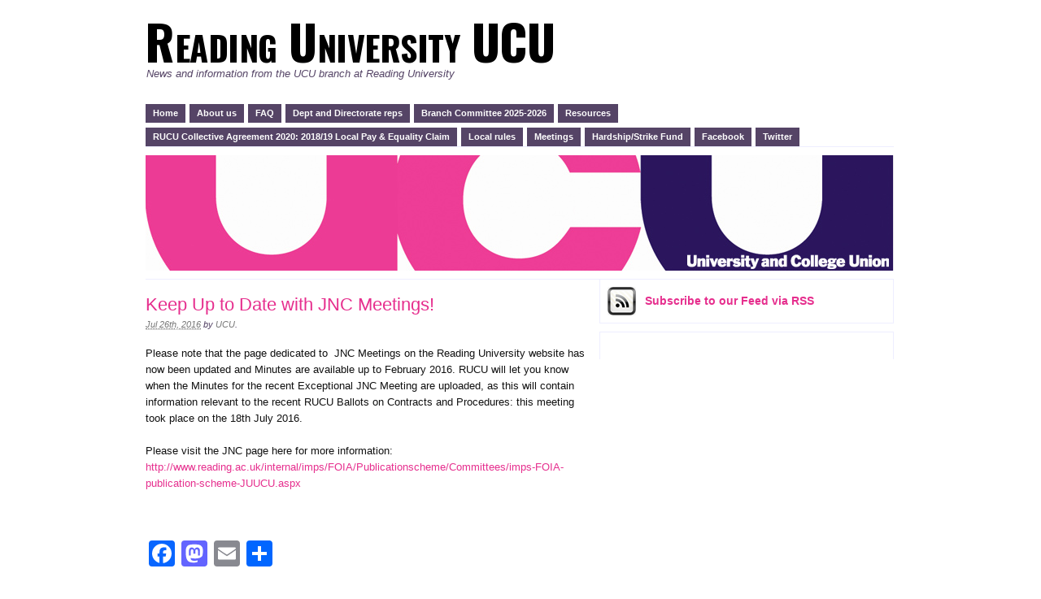

--- FILE ---
content_type: text/html; charset=UTF-8
request_url: https://reading.web.ucu.org.uk/2016/07/26/keep-up-to-date-with-jnc-meetings/
body_size: 8086
content:
<!DOCTYPE html PUBLIC "-//W3C//DTD XHTML 1.0 Transitional//EN" "http://www.w3.org/TR/xhtml1/DTD/xhtml1-transitional.dtd">

<html xmlns="http://www.w3.org/1999/xhtml" lang="en-GB" prefix="og: http://ogp.me/ns# fb: http://ogp.me/ns/fb#">

<head profile="http://gmpg.org/xfn/11">



	<meta http-equiv="Content-Type" content="text/html; charset=UTF-8" />

	<title>   Keep Up to Date with JNC Meetings! &#8211; Reading University UCU</title>



	<link rel="stylesheet" href="https://reading.web.ucu.org.uk/wp-content/themes/ucu_flexible/style.css" type="text/css" media="screen" />

	<link rel="stylesheet" href="https://reading.web.ucu.org.uk/wp-content/themes/ucu_flexible/custom.css" type="text/css" media="screen" />

	<!--[if lte IE 6]>	<link rel="stylesheet" type="text/css" href="https://reading.web.ucu.org.uk/wp-content/themes/ucu_flexible/library/ie6.css" /><![endif]-->

	<link rel="pingback" href="" />

	

	


	<meta name='robots' content='max-image-preview:large' />
	<style>img:is([sizes="auto" i], [sizes^="auto," i]) { contain-intrinsic-size: 3000px 1500px }</style>
	<link rel='dns-prefetch' href='//static.addtoany.com' />
<link rel='dns-prefetch' href='//maxcdn.bootstrapcdn.com' />
<link rel="alternate" type="application/rss+xml" title="Reading University UCU &raquo; Feed" href="https://reading.web.ucu.org.uk/feed/" />
<link rel="alternate" type="application/rss+xml" title="Reading University UCU &raquo; Comments Feed" href="https://reading.web.ucu.org.uk/comments/feed/" />
<link rel="alternate" type="application/rss+xml" title="Reading University UCU &raquo; Keep Up to Date with JNC Meetings! Comments Feed" href="https://reading.web.ucu.org.uk/2016/07/26/keep-up-to-date-with-jnc-meetings/feed/" />
<script type="text/javascript">
/* <![CDATA[ */
window._wpemojiSettings = {"baseUrl":"https:\/\/s.w.org\/images\/core\/emoji\/16.0.1\/72x72\/","ext":".png","svgUrl":"https:\/\/s.w.org\/images\/core\/emoji\/16.0.1\/svg\/","svgExt":".svg","source":{"concatemoji":"https:\/\/reading.web.ucu.org.uk\/wp-includes\/js\/wp-emoji-release.min.js?ver=6.8.3"}};
/*! This file is auto-generated */
!function(s,n){var o,i,e;function c(e){try{var t={supportTests:e,timestamp:(new Date).valueOf()};sessionStorage.setItem(o,JSON.stringify(t))}catch(e){}}function p(e,t,n){e.clearRect(0,0,e.canvas.width,e.canvas.height),e.fillText(t,0,0);var t=new Uint32Array(e.getImageData(0,0,e.canvas.width,e.canvas.height).data),a=(e.clearRect(0,0,e.canvas.width,e.canvas.height),e.fillText(n,0,0),new Uint32Array(e.getImageData(0,0,e.canvas.width,e.canvas.height).data));return t.every(function(e,t){return e===a[t]})}function u(e,t){e.clearRect(0,0,e.canvas.width,e.canvas.height),e.fillText(t,0,0);for(var n=e.getImageData(16,16,1,1),a=0;a<n.data.length;a++)if(0!==n.data[a])return!1;return!0}function f(e,t,n,a){switch(t){case"flag":return n(e,"\ud83c\udff3\ufe0f\u200d\u26a7\ufe0f","\ud83c\udff3\ufe0f\u200b\u26a7\ufe0f")?!1:!n(e,"\ud83c\udde8\ud83c\uddf6","\ud83c\udde8\u200b\ud83c\uddf6")&&!n(e,"\ud83c\udff4\udb40\udc67\udb40\udc62\udb40\udc65\udb40\udc6e\udb40\udc67\udb40\udc7f","\ud83c\udff4\u200b\udb40\udc67\u200b\udb40\udc62\u200b\udb40\udc65\u200b\udb40\udc6e\u200b\udb40\udc67\u200b\udb40\udc7f");case"emoji":return!a(e,"\ud83e\udedf")}return!1}function g(e,t,n,a){var r="undefined"!=typeof WorkerGlobalScope&&self instanceof WorkerGlobalScope?new OffscreenCanvas(300,150):s.createElement("canvas"),o=r.getContext("2d",{willReadFrequently:!0}),i=(o.textBaseline="top",o.font="600 32px Arial",{});return e.forEach(function(e){i[e]=t(o,e,n,a)}),i}function t(e){var t=s.createElement("script");t.src=e,t.defer=!0,s.head.appendChild(t)}"undefined"!=typeof Promise&&(o="wpEmojiSettingsSupports",i=["flag","emoji"],n.supports={everything:!0,everythingExceptFlag:!0},e=new Promise(function(e){s.addEventListener("DOMContentLoaded",e,{once:!0})}),new Promise(function(t){var n=function(){try{var e=JSON.parse(sessionStorage.getItem(o));if("object"==typeof e&&"number"==typeof e.timestamp&&(new Date).valueOf()<e.timestamp+604800&&"object"==typeof e.supportTests)return e.supportTests}catch(e){}return null}();if(!n){if("undefined"!=typeof Worker&&"undefined"!=typeof OffscreenCanvas&&"undefined"!=typeof URL&&URL.createObjectURL&&"undefined"!=typeof Blob)try{var e="postMessage("+g.toString()+"("+[JSON.stringify(i),f.toString(),p.toString(),u.toString()].join(",")+"));",a=new Blob([e],{type:"text/javascript"}),r=new Worker(URL.createObjectURL(a),{name:"wpTestEmojiSupports"});return void(r.onmessage=function(e){c(n=e.data),r.terminate(),t(n)})}catch(e){}c(n=g(i,f,p,u))}t(n)}).then(function(e){for(var t in e)n.supports[t]=e[t],n.supports.everything=n.supports.everything&&n.supports[t],"flag"!==t&&(n.supports.everythingExceptFlag=n.supports.everythingExceptFlag&&n.supports[t]);n.supports.everythingExceptFlag=n.supports.everythingExceptFlag&&!n.supports.flag,n.DOMReady=!1,n.readyCallback=function(){n.DOMReady=!0}}).then(function(){return e}).then(function(){var e;n.supports.everything||(n.readyCallback(),(e=n.source||{}).concatemoji?t(e.concatemoji):e.wpemoji&&e.twemoji&&(t(e.twemoji),t(e.wpemoji)))}))}((window,document),window._wpemojiSettings);
/* ]]> */
</script>
<style id='wp-emoji-styles-inline-css' type='text/css'>

	img.wp-smiley, img.emoji {
		display: inline !important;
		border: none !important;
		box-shadow: none !important;
		height: 1em !important;
		width: 1em !important;
		margin: 0 0.07em !important;
		vertical-align: -0.1em !important;
		background: none !important;
		padding: 0 !important;
	}
</style>
<link rel='stylesheet' id='wp-block-library-css' href='https://reading.web.ucu.org.uk/wp-includes/css/dist/block-library/style.min.css?ver=6.8.3' type='text/css' media='all' />
<style id='classic-theme-styles-inline-css' type='text/css'>
/*! This file is auto-generated */
.wp-block-button__link{color:#fff;background-color:#32373c;border-radius:9999px;box-shadow:none;text-decoration:none;padding:calc(.667em + 2px) calc(1.333em + 2px);font-size:1.125em}.wp-block-file__button{background:#32373c;color:#fff;text-decoration:none}
</style>
<style id='global-styles-inline-css' type='text/css'>
:root{--wp--preset--aspect-ratio--square: 1;--wp--preset--aspect-ratio--4-3: 4/3;--wp--preset--aspect-ratio--3-4: 3/4;--wp--preset--aspect-ratio--3-2: 3/2;--wp--preset--aspect-ratio--2-3: 2/3;--wp--preset--aspect-ratio--16-9: 16/9;--wp--preset--aspect-ratio--9-16: 9/16;--wp--preset--color--black: #000000;--wp--preset--color--cyan-bluish-gray: #abb8c3;--wp--preset--color--white: #ffffff;--wp--preset--color--pale-pink: #f78da7;--wp--preset--color--vivid-red: #cf2e2e;--wp--preset--color--luminous-vivid-orange: #ff6900;--wp--preset--color--luminous-vivid-amber: #fcb900;--wp--preset--color--light-green-cyan: #7bdcb5;--wp--preset--color--vivid-green-cyan: #00d084;--wp--preset--color--pale-cyan-blue: #8ed1fc;--wp--preset--color--vivid-cyan-blue: #0693e3;--wp--preset--color--vivid-purple: #9b51e0;--wp--preset--gradient--vivid-cyan-blue-to-vivid-purple: linear-gradient(135deg,rgba(6,147,227,1) 0%,rgb(155,81,224) 100%);--wp--preset--gradient--light-green-cyan-to-vivid-green-cyan: linear-gradient(135deg,rgb(122,220,180) 0%,rgb(0,208,130) 100%);--wp--preset--gradient--luminous-vivid-amber-to-luminous-vivid-orange: linear-gradient(135deg,rgba(252,185,0,1) 0%,rgba(255,105,0,1) 100%);--wp--preset--gradient--luminous-vivid-orange-to-vivid-red: linear-gradient(135deg,rgba(255,105,0,1) 0%,rgb(207,46,46) 100%);--wp--preset--gradient--very-light-gray-to-cyan-bluish-gray: linear-gradient(135deg,rgb(238,238,238) 0%,rgb(169,184,195) 100%);--wp--preset--gradient--cool-to-warm-spectrum: linear-gradient(135deg,rgb(74,234,220) 0%,rgb(151,120,209) 20%,rgb(207,42,186) 40%,rgb(238,44,130) 60%,rgb(251,105,98) 80%,rgb(254,248,76) 100%);--wp--preset--gradient--blush-light-purple: linear-gradient(135deg,rgb(255,206,236) 0%,rgb(152,150,240) 100%);--wp--preset--gradient--blush-bordeaux: linear-gradient(135deg,rgb(254,205,165) 0%,rgb(254,45,45) 50%,rgb(107,0,62) 100%);--wp--preset--gradient--luminous-dusk: linear-gradient(135deg,rgb(255,203,112) 0%,rgb(199,81,192) 50%,rgb(65,88,208) 100%);--wp--preset--gradient--pale-ocean: linear-gradient(135deg,rgb(255,245,203) 0%,rgb(182,227,212) 50%,rgb(51,167,181) 100%);--wp--preset--gradient--electric-grass: linear-gradient(135deg,rgb(202,248,128) 0%,rgb(113,206,126) 100%);--wp--preset--gradient--midnight: linear-gradient(135deg,rgb(2,3,129) 0%,rgb(40,116,252) 100%);--wp--preset--font-size--small: 13px;--wp--preset--font-size--medium: 20px;--wp--preset--font-size--large: 36px;--wp--preset--font-size--x-large: 42px;--wp--preset--spacing--20: 0.44rem;--wp--preset--spacing--30: 0.67rem;--wp--preset--spacing--40: 1rem;--wp--preset--spacing--50: 1.5rem;--wp--preset--spacing--60: 2.25rem;--wp--preset--spacing--70: 3.38rem;--wp--preset--spacing--80: 5.06rem;--wp--preset--shadow--natural: 6px 6px 9px rgba(0, 0, 0, 0.2);--wp--preset--shadow--deep: 12px 12px 50px rgba(0, 0, 0, 0.4);--wp--preset--shadow--sharp: 6px 6px 0px rgba(0, 0, 0, 0.2);--wp--preset--shadow--outlined: 6px 6px 0px -3px rgba(255, 255, 255, 1), 6px 6px rgba(0, 0, 0, 1);--wp--preset--shadow--crisp: 6px 6px 0px rgba(0, 0, 0, 1);}:where(.is-layout-flex){gap: 0.5em;}:where(.is-layout-grid){gap: 0.5em;}body .is-layout-flex{display: flex;}.is-layout-flex{flex-wrap: wrap;align-items: center;}.is-layout-flex > :is(*, div){margin: 0;}body .is-layout-grid{display: grid;}.is-layout-grid > :is(*, div){margin: 0;}:where(.wp-block-columns.is-layout-flex){gap: 2em;}:where(.wp-block-columns.is-layout-grid){gap: 2em;}:where(.wp-block-post-template.is-layout-flex){gap: 1.25em;}:where(.wp-block-post-template.is-layout-grid){gap: 1.25em;}.has-black-color{color: var(--wp--preset--color--black) !important;}.has-cyan-bluish-gray-color{color: var(--wp--preset--color--cyan-bluish-gray) !important;}.has-white-color{color: var(--wp--preset--color--white) !important;}.has-pale-pink-color{color: var(--wp--preset--color--pale-pink) !important;}.has-vivid-red-color{color: var(--wp--preset--color--vivid-red) !important;}.has-luminous-vivid-orange-color{color: var(--wp--preset--color--luminous-vivid-orange) !important;}.has-luminous-vivid-amber-color{color: var(--wp--preset--color--luminous-vivid-amber) !important;}.has-light-green-cyan-color{color: var(--wp--preset--color--light-green-cyan) !important;}.has-vivid-green-cyan-color{color: var(--wp--preset--color--vivid-green-cyan) !important;}.has-pale-cyan-blue-color{color: var(--wp--preset--color--pale-cyan-blue) !important;}.has-vivid-cyan-blue-color{color: var(--wp--preset--color--vivid-cyan-blue) !important;}.has-vivid-purple-color{color: var(--wp--preset--color--vivid-purple) !important;}.has-black-background-color{background-color: var(--wp--preset--color--black) !important;}.has-cyan-bluish-gray-background-color{background-color: var(--wp--preset--color--cyan-bluish-gray) !important;}.has-white-background-color{background-color: var(--wp--preset--color--white) !important;}.has-pale-pink-background-color{background-color: var(--wp--preset--color--pale-pink) !important;}.has-vivid-red-background-color{background-color: var(--wp--preset--color--vivid-red) !important;}.has-luminous-vivid-orange-background-color{background-color: var(--wp--preset--color--luminous-vivid-orange) !important;}.has-luminous-vivid-amber-background-color{background-color: var(--wp--preset--color--luminous-vivid-amber) !important;}.has-light-green-cyan-background-color{background-color: var(--wp--preset--color--light-green-cyan) !important;}.has-vivid-green-cyan-background-color{background-color: var(--wp--preset--color--vivid-green-cyan) !important;}.has-pale-cyan-blue-background-color{background-color: var(--wp--preset--color--pale-cyan-blue) !important;}.has-vivid-cyan-blue-background-color{background-color: var(--wp--preset--color--vivid-cyan-blue) !important;}.has-vivid-purple-background-color{background-color: var(--wp--preset--color--vivid-purple) !important;}.has-black-border-color{border-color: var(--wp--preset--color--black) !important;}.has-cyan-bluish-gray-border-color{border-color: var(--wp--preset--color--cyan-bluish-gray) !important;}.has-white-border-color{border-color: var(--wp--preset--color--white) !important;}.has-pale-pink-border-color{border-color: var(--wp--preset--color--pale-pink) !important;}.has-vivid-red-border-color{border-color: var(--wp--preset--color--vivid-red) !important;}.has-luminous-vivid-orange-border-color{border-color: var(--wp--preset--color--luminous-vivid-orange) !important;}.has-luminous-vivid-amber-border-color{border-color: var(--wp--preset--color--luminous-vivid-amber) !important;}.has-light-green-cyan-border-color{border-color: var(--wp--preset--color--light-green-cyan) !important;}.has-vivid-green-cyan-border-color{border-color: var(--wp--preset--color--vivid-green-cyan) !important;}.has-pale-cyan-blue-border-color{border-color: var(--wp--preset--color--pale-cyan-blue) !important;}.has-vivid-cyan-blue-border-color{border-color: var(--wp--preset--color--vivid-cyan-blue) !important;}.has-vivid-purple-border-color{border-color: var(--wp--preset--color--vivid-purple) !important;}.has-vivid-cyan-blue-to-vivid-purple-gradient-background{background: var(--wp--preset--gradient--vivid-cyan-blue-to-vivid-purple) !important;}.has-light-green-cyan-to-vivid-green-cyan-gradient-background{background: var(--wp--preset--gradient--light-green-cyan-to-vivid-green-cyan) !important;}.has-luminous-vivid-amber-to-luminous-vivid-orange-gradient-background{background: var(--wp--preset--gradient--luminous-vivid-amber-to-luminous-vivid-orange) !important;}.has-luminous-vivid-orange-to-vivid-red-gradient-background{background: var(--wp--preset--gradient--luminous-vivid-orange-to-vivid-red) !important;}.has-very-light-gray-to-cyan-bluish-gray-gradient-background{background: var(--wp--preset--gradient--very-light-gray-to-cyan-bluish-gray) !important;}.has-cool-to-warm-spectrum-gradient-background{background: var(--wp--preset--gradient--cool-to-warm-spectrum) !important;}.has-blush-light-purple-gradient-background{background: var(--wp--preset--gradient--blush-light-purple) !important;}.has-blush-bordeaux-gradient-background{background: var(--wp--preset--gradient--blush-bordeaux) !important;}.has-luminous-dusk-gradient-background{background: var(--wp--preset--gradient--luminous-dusk) !important;}.has-pale-ocean-gradient-background{background: var(--wp--preset--gradient--pale-ocean) !important;}.has-electric-grass-gradient-background{background: var(--wp--preset--gradient--electric-grass) !important;}.has-midnight-gradient-background{background: var(--wp--preset--gradient--midnight) !important;}.has-small-font-size{font-size: var(--wp--preset--font-size--small) !important;}.has-medium-font-size{font-size: var(--wp--preset--font-size--medium) !important;}.has-large-font-size{font-size: var(--wp--preset--font-size--large) !important;}.has-x-large-font-size{font-size: var(--wp--preset--font-size--x-large) !important;}
:where(.wp-block-post-template.is-layout-flex){gap: 1.25em;}:where(.wp-block-post-template.is-layout-grid){gap: 1.25em;}
:where(.wp-block-columns.is-layout-flex){gap: 2em;}:where(.wp-block-columns.is-layout-grid){gap: 2em;}
:root :where(.wp-block-pullquote){font-size: 1.5em;line-height: 1.6;}
</style>
<link rel='stylesheet' id='cff-css' href='https://reading.web.ucu.org.uk/wp-content/plugins/custom-facebook-feed/assets/css/cff-style.min.css?ver=4.3.4' type='text/css' media='all' />
<link rel='stylesheet' id='sb-font-awesome-css' href='https://maxcdn.bootstrapcdn.com/font-awesome/4.7.0/css/font-awesome.min.css?ver=6.8.3' type='text/css' media='all' />
<link rel='stylesheet' id='addtoany-css' href='https://reading.web.ucu.org.uk/wp-content/plugins/add-to-any/addtoany.min.css?ver=1.16' type='text/css' media='all' />
<script type="text/javascript" id="addtoany-core-js-before">
/* <![CDATA[ */
window.a2a_config=window.a2a_config||{};a2a_config.callbacks=[];a2a_config.overlays=[];a2a_config.templates={};a2a_localize = {
	Share: "Share",
	Save: "Save",
	Subscribe: "Subscribe",
	Email: "Email",
	Bookmark: "Bookmark",
	ShowAll: "Show All",
	ShowLess: "Show less",
	FindServices: "Find service(s)",
	FindAnyServiceToAddTo: "Instantly find any service to add to",
	PoweredBy: "Powered by",
	ShareViaEmail: "Share via email",
	SubscribeViaEmail: "Subscribe via email",
	BookmarkInYourBrowser: "Bookmark in your browser",
	BookmarkInstructions: "Press Ctrl+D or \u2318+D to bookmark this page",
	AddToYourFavorites: "Add to your favourites",
	SendFromWebOrProgram: "Send from any email address or email program",
	EmailProgram: "Email program",
	More: "More&#8230;",
	ThanksForSharing: "Thanks for sharing!",
	ThanksForFollowing: "Thanks for following!"
};
/* ]]> */
</script>
<script type="text/javascript" defer src="https://static.addtoany.com/menu/page.js" id="addtoany-core-js"></script>
<script type="text/javascript" src="https://reading.web.ucu.org.uk/wp-includes/js/jquery/jquery.min.js?ver=3.7.1" id="jquery-core-js"></script>
<script type="text/javascript" src="https://reading.web.ucu.org.uk/wp-includes/js/jquery/jquery-migrate.min.js?ver=3.4.1" id="jquery-migrate-js"></script>
<script type="text/javascript" defer src="https://reading.web.ucu.org.uk/wp-content/plugins/add-to-any/addtoany.min.js?ver=1.1" id="addtoany-jquery-js"></script>
<link rel="https://api.w.org/" href="https://reading.web.ucu.org.uk/wp-json/" /><link rel="alternate" title="JSON" type="application/json" href="https://reading.web.ucu.org.uk/wp-json/wp/v2/posts/213" /><link rel="EditURI" type="application/rsd+xml" title="RSD" href="https://reading.web.ucu.org.uk/xmlrpc.php?rsd" />
<meta name="generator" content="WordPress 6.8.3" />
<link rel="canonical" href="https://reading.web.ucu.org.uk/2016/07/26/keep-up-to-date-with-jnc-meetings/" />
<link rel='shortlink' href='https://reading.web.ucu.org.uk/?p=213' />
<link rel="alternate" title="oEmbed (JSON)" type="application/json+oembed" href="https://reading.web.ucu.org.uk/wp-json/oembed/1.0/embed?url=https%3A%2F%2Freading.web.ucu.org.uk%2F2016%2F07%2F26%2Fkeep-up-to-date-with-jnc-meetings%2F" />
<link rel="alternate" title="oEmbed (XML)" type="text/xml+oembed" href="https://reading.web.ucu.org.uk/wp-json/oembed/1.0/embed?url=https%3A%2F%2Freading.web.ucu.org.uk%2F2016%2F07%2F26%2Fkeep-up-to-date-with-jnc-meetings%2F&#038;format=xml" />
<style type="text/css">.recentcomments a{display:inline !important;padding:0 !important;margin:0 !important;}</style>
<!-- START - Open Graph and Twitter Card Tags 3.3.7 -->
 <!-- Facebook Open Graph -->
  <meta property="og:locale" content="en_GB"/>
  <meta property="og:site_name" content="Reading University UCU"/>
  <meta property="og:title" content="Keep Up to Date with JNC Meetings!"/>
  <meta property="og:url" content="https://reading.web.ucu.org.uk/2016/07/26/keep-up-to-date-with-jnc-meetings/"/>
  <meta property="og:type" content="article"/>
  <meta property="og:description" content="Please note that the page dedicated to  JNC Meetings on the Reading University website has now been updated and Minutes are available up to February 2016. RUCU will let you know when the Minutes for the recent Exceptional JNC Meeting are uploaded, as this will contain information relevant to the rec"/>
  <meta property="article:published_time" content="2016-07-26T15:13:45+01:00"/>
  <meta property="article:modified_time" content="2016-07-26T15:13:45+01:00" />
  <meta property="og:updated_time" content="2016-07-26T15:13:45+01:00" />
  <meta property="article:section" content="Uncategorized"/>
 <!-- Google+ / Schema.org -->
  <meta itemprop="name" content="Keep Up to Date with JNC Meetings!"/>
  <meta itemprop="headline" content="Keep Up to Date with JNC Meetings!"/>
  <meta itemprop="description" content="Please note that the page dedicated to  JNC Meetings on the Reading University website has now been updated and Minutes are available up to February 2016. RUCU will let you know when the Minutes for the recent Exceptional JNC Meeting are uploaded, as this will contain information relevant to the rec"/>
  <meta itemprop="datePublished" content="2016-07-26"/>
  <meta itemprop="dateModified" content="2016-07-26T15:13:45+01:00" />
  <meta itemprop="author" content="UCU"/>
  <!--<meta itemprop="publisher" content="Reading University UCU"/>--> <!-- To solve: The attribute publisher.itemtype has an invalid value -->
 <!-- Twitter Cards -->
  <meta name="twitter:title" content="Keep Up to Date with JNC Meetings!"/>
  <meta name="twitter:url" content="https://reading.web.ucu.org.uk/2016/07/26/keep-up-to-date-with-jnc-meetings/"/>
  <meta name="twitter:description" content="Please note that the page dedicated to  JNC Meetings on the Reading University website has now been updated and Minutes are available up to February 2016. RUCU will let you know when the Minutes for the recent Exceptional JNC Meeting are uploaded, as this will contain information relevant to the rec"/>
  <meta name="twitter:card" content="summary_large_image"/>
 <!-- SEO -->
 <!-- Misc. tags -->
 <!-- is_singular -->
<!-- END - Open Graph and Twitter Card Tags 3.3.7 -->
	

</head>

<body class="wp-singular post-template-default single single-post postid-213 single-format-standard wp-theme-ucu_flexible custom">


<div id="page" class="hfeed ">

	<div id="header">

		<div id="branding">

				

			<div class="homelink"><a href="https://reading.web.ucu.org.uk" title="Reading University UCU">Reading University UCU</a></div>

			
			<p class="description">News and information from the UCU branch at Reading University</p>

		</div>

		

		<div id="skip"><a title="Skip to content" href="#primary" accesskey="S">Skip to Content &darr;</a></div>

		

		<div class="header-menu"><ul id="menu-menu-1" class="menu"><li id="menu-item-405" class="menu-item menu-item-type-custom menu-item-object-custom menu-item-home menu-item-405"><a href="http://reading.web.ucu.org.uk/">Home</a></li>
<li id="menu-item-406" class="menu-item menu-item-type-post_type menu-item-object-page menu-item-406"><a href="https://reading.web.ucu.org.uk/about-ucu/">About us</a></li>
<li id="menu-item-1083" class="menu-item menu-item-type-post_type menu-item-object-page menu-item-1083"><a href="https://reading.web.ucu.org.uk/faq/">FAQ</a></li>
<li id="menu-item-408" class="menu-item menu-item-type-post_type menu-item-object-page menu-item-408"><a href="https://reading.web.ucu.org.uk/department-reps/">Dept and Directorate reps</a></li>
<li id="menu-item-407" class="menu-item menu-item-type-post_type menu-item-object-page menu-item-has-children menu-item-407"><a href="https://reading.web.ucu.org.uk/branch-committee-2024-25/">Branch Committee 2025-2026</a>
<ul class="sub-menu">
	<li id="menu-item-1090" class="menu-item menu-item-type-post_type menu-item-object-page menu-item-1090"><a href="https://reading.web.ucu.org.uk/branch-committee-2024-25/minutes/">Minutes</a></li>
</ul>
</li>
<li id="menu-item-410" class="menu-item menu-item-type-post_type menu-item-object-page menu-item-has-children menu-item-410"><a href="https://reading.web.ucu.org.uk/resources/">Resources</a>
<ul class="sub-menu">
	<li id="menu-item-844" class="menu-item menu-item-type-post_type menu-item-object-page menu-item-844"><a href="https://reading.web.ucu.org.uk/resources/advice-on-redundancy-redeployment-and-furloughing-2020/">Advice on Redundancy and Redeployment</a></li>
	<li id="menu-item-1469" class="menu-item menu-item-type-post_type menu-item-object-page menu-item-1469"><a href="https://reading.web.ucu.org.uk/resources/uor-governance/">UoR Governance</a></li>
	<li id="menu-item-865" class="menu-item menu-item-type-post_type menu-item-object-page menu-item-865"><a href="https://reading.web.ucu.org.uk/resources/precarious-contracts-fixed-term-fractional-and-hourly-paid/">Precarious Contracts: fixed term, fractional and hourly paid</a></li>
	<li id="menu-item-864" class="menu-item menu-item-type-post_type menu-item-object-page menu-item-864"><a href="https://reading.web.ucu.org.uk/resources/caseworker-guidance-and-information/covid-19-guidance-and-advice/">H&amp;S Guidance and Advice</a></li>
	<li id="menu-item-868" class="menu-item menu-item-type-post_type menu-item-object-page menu-item-868"><a href="https://reading.web.ucu.org.uk/resources/equality-issues/">Equality Issues</a></li>
	<li id="menu-item-411" class="menu-item menu-item-type-post_type menu-item-object-page menu-item-411"><a href="https://reading.web.ucu.org.uk/resources/caseworker-guidance-and-information/">Caseworker Guidance and Information</a></li>
	<li id="menu-item-412" class="menu-item menu-item-type-post_type menu-item-object-page menu-item-412"><a href="https://reading.web.ucu.org.uk/resources/pension-guidance-and-information/">Pension Guidance and Information</a></li>
	<li id="menu-item-413" class="menu-item menu-item-type-post_type menu-item-object-page menu-item-has-children menu-item-413"><a href="https://reading.web.ucu.org.uk/resources/policies-and-procedures-university-of-reading/">Policies and Procedures: University of Reading</a>
	<ul class="sub-menu">
		<li id="menu-item-414" class="menu-item menu-item-type-post_type menu-item-object-page menu-item-414"><a href="https://reading.web.ucu.org.uk/resources/policies-and-procedures-university-of-reading/policies-and-procedures-listed-alphabetically/">Policies and Procedures listed alphabetically</a></li>
		<li id="menu-item-415" class="menu-item menu-item-type-post_type menu-item-object-page menu-item-415"><a href="https://reading.web.ucu.org.uk/resources/policies-and-procedures-university-of-reading/policies-and-procedures-listed-thematically/">Policies and Procedures listed thematically</a></li>
	</ul>
</li>
</ul>
</li>
<li id="menu-item-426" class="menu-item menu-item-type-post_type menu-item-object-page menu-item-has-children menu-item-426"><a href="https://reading.web.ucu.org.uk/campaigns/">RUCU Collective Agreement 2020: 2018/19 Local Pay &amp; Equality Claim</a>
<ul class="sub-menu">
	<li id="menu-item-1084" class="menu-item menu-item-type-post_type menu-item-object-page menu-item-1084"><a href="https://reading.web.ucu.org.uk/campaigns/2018-19-local-pay-equality-claim/">2018/19 Local Pay &amp; Equality Claim</a></li>
	<li id="menu-item-1085" class="menu-item menu-item-type-post_type menu-item-object-page menu-item-1085"><a href="https://reading.web.ucu.org.uk/campaigns/faq-rucu-collective-agreement-2020/">FAQ: RUCU Collective Agreement 2020</a></li>
</ul>
</li>
<li id="menu-item-409" class="menu-item menu-item-type-post_type menu-item-object-page menu-item-409"><a href="https://reading.web.ucu.org.uk/local-rules/">Local rules</a></li>
<li id="menu-item-1465" class="menu-item menu-item-type-post_type menu-item-object-page menu-item-1465"><a href="https://reading.web.ucu.org.uk/meetings/">Meetings</a></li>
<li id="menu-item-1629" class="menu-item menu-item-type-post_type menu-item-object-page menu-item-1629"><a href="https://reading.web.ucu.org.uk/strike-fund/">Hardship/Strike Fund</a></li>
<li id="menu-item-417" class="menu-item menu-item-type-custom menu-item-object-custom menu-item-417"><a href="https://www.facebook.com/ReadingUCU/">Facebook</a></li>
<li id="menu-item-582" class="menu-item menu-item-type-custom menu-item-object-custom menu-item-582"><a href="https://twitter.com/ReadingUCU">Twitter</a></li>
</ul></div>
	</div><!--#header-->

<div id="container">

	<div id="rotating">

		<img src="https://reading.web.ucu.org.uk/wp-content/themes/ucu_flexible/rotating.php?image=18" 

width="920" alt="Reading University UCU Rotating Header Image" title="Reading University UCU Random Header Image" />
	</div>
	

	<div id="primary">

		

		
		

		
		

		
		

		<div id="post-213" class="entry post-213 post type-post status-publish format-standard hentry category-uncategorized">

			

			<h1 class="entry-title">Keep Up to Date with JNC Meetings!</h1>

			

			<div class="entry-byline">

				<a class="entry-date" rel="bookmark" title="2016-07-26T15:13:45+0100" href="https://reading.web.ucu.org.uk/2016/07/26/keep-up-to-date-with-jnc-meetings/"><abbr class="updated" title="2016-07-26T15:13:45+0100">Jul 26th, 2016</abbr></a>

				<address class="author vcard">by <a class="url fn" href="">UCU</a>. </address>

				
			</div>

			

			<div class="entry-content">

				<p>Please note that the page dedicated to  JNC Meetings on the Reading University website has now been updated and Minutes are available up to February 2016. RUCU will let you know when the Minutes for the recent Exceptional JNC Meeting are uploaded, as this will contain information relevant to the recent RUCU Ballots on Contracts and Procedures: this meeting took place on the 18th July 2016.</p>
<p>Please visit the JNC page here for more information: <a href="http://www.reading.ac.uk/internal/imps/FOIA/Publicationscheme/Committees/imps-FOIA-publication-scheme-JUUCU.aspx">http://www.reading.ac.uk/internal/imps/FOIA/Publicationscheme/Committees/imps-FOIA-publication-scheme-JUUCU.aspx</a></p>
<p>&nbsp;</p>
<div class="addtoany_share_save_container addtoany_content addtoany_content_bottom"><div class="a2a_kit a2a_kit_size_32 addtoany_list" data-a2a-url="https://reading.web.ucu.org.uk/2016/07/26/keep-up-to-date-with-jnc-meetings/" data-a2a-title="Keep Up to Date with JNC Meetings!"><a class="a2a_button_facebook" href="https://www.addtoany.com/add_to/facebook?linkurl=https%3A%2F%2Freading.web.ucu.org.uk%2F2016%2F07%2F26%2Fkeep-up-to-date-with-jnc-meetings%2F&amp;linkname=Keep%20Up%20to%20Date%20with%20JNC%20Meetings%21" title="Facebook" rel="nofollow noopener" target="_blank"></a><a class="a2a_button_mastodon" href="https://www.addtoany.com/add_to/mastodon?linkurl=https%3A%2F%2Freading.web.ucu.org.uk%2F2016%2F07%2F26%2Fkeep-up-to-date-with-jnc-meetings%2F&amp;linkname=Keep%20Up%20to%20Date%20with%20JNC%20Meetings%21" title="Mastodon" rel="nofollow noopener" target="_blank"></a><a class="a2a_button_email" href="https://www.addtoany.com/add_to/email?linkurl=https%3A%2F%2Freading.web.ucu.org.uk%2F2016%2F07%2F26%2Fkeep-up-to-date-with-jnc-meetings%2F&amp;linkname=Keep%20Up%20to%20Date%20with%20JNC%20Meetings%21" title="Email" rel="nofollow noopener" target="_blank"></a><a class="a2a_dd addtoany_share_save addtoany_share" href="https://www.addtoany.com/share"></a></div></div>
				
			</div>

			

			<p class="entry-meta"><span class="entry-categories">Posted in: <a href="https://reading.web.ucu.org.uk/category/uncategorized/" rel="category tag">Uncategorized</a>.</span><br />

			
				<span class="entry-tags"></span>

			</p>

			

		</div><!--.entry-->

		

		


	<div class="navigation">

		<span class="navleft">&#8592; <a href="https://reading.web.ucu.org.uk/2016/07/19/ballot-what-next/" rel="prev">Ballot &#8211; What Next?</a></span>

		<span class="navright"><a href="https://reading.web.ucu.org.uk/2016/09/22/faq-rucu-ballot-on-the-proposed-settlement-to-the-dispute-on-contracts-and-procedures-sept-2016/" rel="next">FAQ: RUCU Ballot on the Proposed Settlement to the Dispute on Contracts and Procedures. Sept 2016</a> &#8594;</span>

	</div>




		

		


<div id="comments">	




		


	<div id="respond" class="comment-respond">
		<h3 id="reply-title" class="comment-reply-title">Leave a Reply</h3><form action="https://reading.web.ucu.org.uk/wp-comments-post.php" method="post" id="commentform" class="comment-form"><p class="comment-notes"><span id="email-notes">Your email address will not be published.</span> <span class="required-field-message">Required fields are marked <span class="required">*</span></span></p><p class="comment-form-comment"><label for="comment">Comment <span class="required">*</span></label> <textarea id="comment" name="comment" cols="45" rows="8" maxlength="65525" required="required"></textarea></p><p class="comment-form-author"><label for="author">Name <span class="required">*</span></label> <input id="author" name="author" type="text" value="" size="30" maxlength="245" autocomplete="name" required="required" /></p>
<p class="comment-form-email"><label for="email">Email <span class="required">*</span></label> <input id="email" name="email" type="text" value="" size="30" maxlength="100" aria-describedby="email-notes" autocomplete="email" required="required" /></p>
<p class="comment-form-url"><label for="url">Website</label> <input id="url" name="url" type="text" value="" size="30" maxlength="200" autocomplete="url" /></p>
<p class="form-submit"><input name="submit" type="submit" id="submit" class="submit" value="Post Comment" /> <input type='hidden' name='comment_post_ID' value='213' id='comment_post_ID' />
<input type='hidden' name='comment_parent' id='comment_parent' value='0' />
</p><p style="display: none;"><input type="hidden" id="akismet_comment_nonce" name="akismet_comment_nonce" value="c85c257cd4" /></p><p style="display: none !important;" class="akismet-fields-container" data-prefix="ak_"><label>&#916;<textarea name="ak_hp_textarea" cols="45" rows="8" maxlength="100"></textarea></label><input type="hidden" id="ak_js_1" name="ak_js" value="202"/><script>document.getElementById( "ak_js_1" ).setAttribute( "value", ( new Date() ).getTime() );</script></p></form>	</div><!-- #respond -->
	


</div><!--#comments-->
		

		
		

			



	</div><!--#primary-->

	


<div id="secondary">



<div id="pp-subscribe" class="clearfix">

	<ul class="clearfix">

	<li id="pp-feed">

		<a href="https://reading.web.ucu.org.uk/feed/" title="Subscribe to this Feed via RSS">Subscribe <span class="email-narrow">to our Feed</span> via RSS</a>

	</li>



	
	</ul>

</div>


<div id="pp-sidebars" class="clearfix">



<div id="sidebar-wide" class="sidebar">

	

	<ul class="xoxo sidebar-items">

	<li id="search-2" class="widget widget_search"><h2 class="widgettitle search-title">

--- FILE ---
content_type: text/css
request_url: https://reading.web.ucu.org.uk/wp-content/themes/ucu_flexible/style.css
body_size: 3396
content:
/*  

Theme Name: UCU flexible theme

Theme URI: http://web.ucu.org.uk

Description: A 2/3-column search engine optimized theme with a clean and content-centric design. Features easily customizable rotating header images, a custom stylesheet for easy personalization and optional layouts.

Author: UCU (based on Prime Press by Ravi Varma)

Author URI: http://web.ucu.org.uk/

Version: 2.0

Tags: white, blue, silver, light, three-columns, two-columns, fixed-width, custom-header, custom-background, custom-menu, theme-options, right-sidebar, threaded-comments, sticky-post, microformats

License: GNU General Public License v2.0

License URI: http://www.gnu.org/licenses/gpl-2.0.html

*/

/*For your sake, try not to make any changes in here. This will be updated every time a new version of WordPress comes out. Add all your customizations to the custom.css*/

@import url('library/reset.css');

@import url('library/layout.css');

@import url(https://fonts.googleapis.com/css?family=Oswald:400,700);



body {font: 62.5%/1.3 'trebuchet ms', verdana, 'Lucida Grande', arial, sans-serif; text-align:center; color:#111;}



/*-----layout-----*/

#page {width:962px; margin:10px auto; text-align:left; background:#fff;}

	#header{width:960px; float:left; position:relative;}

	#container{width:920px; float:left; padding:0 20px;}

		#rotating{width:920px; float:left; padding:20px 0;}

		#primary{float:left; padding:0 18px 0 0; }

		#secondary{float:left;}

			.sidebar{float:left;}

			.sidebar-items{padding:5px 5px 0 5px;}

		#footer{width:920px; float:left; clear:both;}



/*-----header-----*/

.homelink{font-size:35px; line-height:1; font-weight:bold; letter-spacing:-0.5px; padding:30px 20px 10px 20px; font-variant:small-caps;}

.homelink a{color:#444;}

.homelink a:hover{color:#000; text-decoration:none;}

.description{color:#666; margin-top:-10px; padding:0 0 10px 21px; font-size:13px; line-height:1; font-style:italic;}

#skip a{padding:0.2em 0.3em; font-weight:bold; background:#e5e5e5; color:#444; display:block; text-decoration:none; position:absolute; top:0.5em; right:999em;}

#skip a:first-letter{text-decoration:underline;}

#skip a:hover{background:#ddd;}

	

	/*-----main menu*/ 

	/*-----padding:5px 10px 0 10px;*/

	#header .menu {float:right; margin-right:33px; margin-left: 3px;}

	#header .menu li {position:relative; float:left; margin:0 0 0 5px; font-weight:bold; font-size:11px; line-height:1.2;}

	#header .menu li a {display:block; padding:5px 9px; background:#554466; color:#fff; margin: 6px -12px 0px 12px;}

	#header .menu li:hover > a {background:#E62F8E; text-decoration:none;}

	#header .menu li.current-menu-ancestor > a,

	#header .menu li.current-menu-parent > a,

	#header .menu li.current-menu-item > a,

	#header .menu li.current_page_item > a {background:#DDDDEE; color:#444;}

	/*-----sub menus*/

	#header ul ul {display:none; position:absolute;}

	#header ul ul ul {left:100%; top:0;}

	#header .sub-menu li,

	#header .children li {width:200px; margin-left:0;}

	#header li:hover > ul {display:block;}

	

	

/*-----Generic Styles-----*/

b, strong{font-weight:bold;}

i, em, dfn{font-style:italic;}

dfn{font-weight:bold;}

abbr, acronym{border-bottom:1px solid #ddd;}

sup, sub{font-size:0.7692em; line-height:1;} 

sup{vertical-align:super;}

sub{vertical-align:sub;}

del{text-decoration:line-through;}

small{font-size:0.8em;}

u, ins{text-decoration:underline;}

pre, code, tt{font:1em/1.5385 consolas, 'Courier New', Courier, Monospace;}

pre{margin:0 0 1.5385em; padding:0.7692em 10px; border:1px solid #ddd; overflow:auto;}

hr{background:#ccc; color:#ccc; clear:both; float:none; width:100%; height:0.1em; margin:0 0 1.5385em; border:none;}

blockquote{margin:0 0 1.5385em; padding:0 0 0 40px; color:#555; background:url('images/pp-quote.gif') no-repeat;}



/*-----headings-----*/	

h1, h2, h3, h4, h5, h6{font-weight:normal; font-family:'trebuchet MS', verdana, arial, sans-serif;}	

.entry-title, .page-title{font-size:2.2em; line-height:1; margin:0.9091em 0 0;}

.page-title{margin-bottom:0.9091em; padding-bottom:5px;}

.sidebar h2{font-size:1.5em;}

.entry-content h1, .entry-content h2{font-size:1.5385em; line-height:1; margin:1.5em 0 0.5em;}

.entry-content h3{font-size:1.3846em; line-height:1.1111; margin:1.66665em 0 0.55555em;}

.entry-content h4{font-size:1.2308em; font-weight:bold; line-height:1.25; margin:1.875em 0 0.625em;}

.entry-content h5, .entry-content h6{font-size:1em; font-weight:bold; margin:2.30775em 0 0.76925em;}



/*-----content-----*/

.entry-content {font-family: verdana, 'Lucida Grande', arial, sans-serif; font-size:1.3em; line-height:1.5385; margin:1.5385em 0 0;}

.entry-content p {margin:0 0 1.5385em;}

.entry-content address {margin:0 0 1.5385em; font-style:italic;}

.archive-info {margin-top:20px; padding:1px 10px; background:#f6f6f6;}

.archive-info .page-title {margin-bottom:10px;}

.archive-info p {font-size:1.3em; line-height:1.5385; margin:0 0 1.5385em;}

.sticky {margin-top:18px; padding:10px; background:#f6f6f6;}

.sticky .entry-title {margin-top:0;}

	

	/*-----post info*/

.entry-byline {color:#777; font:italic 1.1em 'trebuchet ms', sans-serif;}

.entry-byline address {display:inline;}

.entry-meta {margin:2.4999em 0 0.8333em; font:italic 1.2em/1.6666 'trebuchet ms', sans-serif; color:#555;}	

	

	/*-----lists*/

.entry-content ul, .entry-content ol {margin:0 0 1.5385em 30px;}

.entry-content li {margin-bottom:0.4615em; line-height:1.5385;}

.entry-content li ul, .entry-content li ol {margin:0.4615em 0 1.077em 30px;}

.entry-content ul {list-style-type:square;}

.entry-content li ul {list-style-type:circle;}

.entry-content ol {list-style-type:decimal;}

.entry-content ol ol {list-style-type:upper-alpha;}

.entry-content dl {margin:0 0 1.5385em;}

.entry-content dl dt {font-weight:bold;}

.entry-content dd {margin:0 0 1.5385em;}

	

	/*-----images*/

.entry-content img {max-width:100%; height:auto;}

img.alignleft, div.alignleft {margin:0 15px 3px 0; display:inline;}

img.alignright, div.alignright {margin:0 0 3px 15px; display:inline;}

.aligncenter, div.aligncenter {display:block; margin:0 auto 1.5385em;}

img.border {padding:4px; border:1px solid #ccc; background:#eee;}

.alignleft {float:left;}

.alignright {float:right;}

.center {text-align:center;}

.wp-caption {text-align:center; padding-top:4px;}

.wp-caption img {margin:0; padding:0; border:0 none;}

.wp-caption p.wp-caption-text,

.gallery-caption {color:#555; padding:4px; margin:0; font:italic 0.923em/1.6666 'trebuchet ms', verdana, sans-serif;}

.wp-post-image {float:left; margin:0 15px 3px 0;}

.archive .wp-post-image {margin-bottom:15px;}

	

	/*-----gallery*/

.entry-content .attachment a,

.entry-content .gallery a,

.entry-content .attachment a:hover,

.entry-content .gallery a:hover {border:none;}

.attachment img, .attachment-thumbnail, .entry-content .gallery img {padding:2px; border:1px solid #ccc;}

.attachment img:hover, .attachment-thumbnail:hover, .entry-content .gallery img:hover {border:1px solid #888;}

.attachment {text-align:center;}

	

	/*-----tables*/

.entry-content table {margin:0 0 1.5385em; border-collapse:collapse; border:1px solid #ccc; color:#444;}

.entry-content th {font-weight:bold; background:#ccc;}

.entry-content th, .entry-content td {padding:0.2em 10px;}

.entry-content td {border:1px solid #ccc;}

.entry-content tfoot {background:#ddd;}



/*-----sidebars-----*/

/*Subscribe box*/

#pp-subscribe {margin-bottom:10px;}

#pp-subscribe ul {padding:5px;}

#pp-subscribe li {display:block; float:left;}

#pp-subscribe a {padding:5px 5px 5px 50px; font-weight:bold; font-size:14px; line-height:33px; display:block;}

	/*-----RSS feed*/	

	#pp-feed {background: url(images/pp-rss2.png) no-repeat 4px 4px;}

	/*-----email subscription*/

	#pp-email {background: url(images/pp-email.png) no-repeat 4px 4px;}

	

	/*-----search*/

#searchform #s, #s-input {border:1px solid #ccc; margin-bottom:5px; padding:2px; width:95%; color:#666;}

#submit, #s-submit {border:1px solid #555; background:#555; color:#ddd; cursor:pointer; font-weight:bold;}

#submit:hover, #s-submit:hover {color:#fff;}

#s-input, #submit, #s-submit {font-family: 'trebuchet ms', arial, sans-serif;}



#searchform input {border:1px solid #bbb;}

	

	/*-----widgets*/

.widget {font-size:1.2em; line-height:1.4166; margin:0 0 1.25em; padding:0.4166em 5px 0.4166em 5px;}

.widget li {margin:0.25em 0; }

.widget li li {padding:0 0 0 15px;}

.widgettitle {margin-bottom:3px; line-height:1.3; color:#555; font-weight:bold;}

.widget_recent_entries li, .widget_recent_comments li {background: url(images/pp-bullet.gif) 0 0.53em no-repeat; padding:0 0 0 15px;}

.postform {width:100%;}

	

	/*-----calendar*/

#calendar_wrap {margin:0.4166em auto 0;}

#wp-calendar {width:94%; margin:0 auto;}

#wp-calendar caption {background:#aaa; font-size:1.0833em; font-weight:bold;}

#wp-calendar th {background:#ddd;}

#wp-calendar th, #wp-calendar td {text-align:center; padding:0.25em;}

#wp-calendar td {font-size:0.9166em; color:#777;}

#wp-calendar tfoot {background:#ddd;}

#wp-calendar a {font-weight:bold;}



/*-----navigation-----*/

.navigation {font-size:1.2em; text-align:center; padding:1.8181em 0; border-bottom:1px dashed #ddd;}

.navleft, .gnavleft {float:left; width:50%; text-align:left;}

.navright, .gnavright {float:right; width:50%; text-align:right;}

.gnavigation {padding:0 0 2em;}

.looped .navigation {border-bottom:none;}

	/*-----Breadcrubs-----*/

	.breadcrumb-nav {font-size:1.2em; line-height:20px; color:#333;}



/*-----footer-----*/

#footer {margin:0 0 0.8333em; padding:1.6666em 0; font-size:1.2em; line-height:1.6666;}

#footer .left {width:50%; float:left; text-align:left;}

#footer .right {width:50%; float:right; text-align:right;}

.clear {margin:0; padding:0; clear:both;}



/*-----comments-----*/

.commentlist li {margin:0 0 1em; padding:0.5em 5px;}

	/*-----comments navigation-----*/

.comment-nav .page-numbers {margin:0 1px; padding:1px 6px; border:1px solid #ededed;}

.comment-nav .page-numbers.current {background:#f6f6f6;}

.comment-nav .prev {float:left; border:none;}

.comment-nav .next {float:right; border:none;}

	/*-----comments headings*/

.nocomments,

.nopassword {text-align:center; padding:1.25em 0; font-size:1.6em;}

.comments-number {margin:0 auto 1.5em; padding-top:1em; font-size:2em; line-height:1;}

#respond #reply-title {font-size:2em; line-height:1; margin:0 0 0.5em; padding-top:20px;}

	/*-----comment formatting*/

.avatar {float:left; position:relative; padding-right:7px;}

.comment-author {font-weight:bold; font-size:1.5em; line-height:1.1;}

.comment-author cite {font-style:normal;}

.comment-author .says {display:none;}

.comment-meta {font-size:1.1em; font-style:italic; color:#777;}

.comment-meta a {color:#777;}

.commentlist p {margin:1.4545em 5px 1.4545em 0; font-size:1.1em; line-height:1.5454; font-family: verdana, 'Lucida Grande', arial, sans-serif; color:#333;}

.commentlist pre {background:#fff; margin:0; border:none;}

.reply {font-size:12px; font-weight:bold;}

.commentlist .children li {margin-left:10px; margin-top:10px;}

	/*-----colors*/

.depth-1.parent {border:1px solid #ededed;}

.commentlist .children li {border-left:1px solid #ededed;}

.commentlist li {background-color:#f6f6f6;}

.commentlist li.alt {background-color:#fff;}

.commentlist li.bypostauthor {background-color:#e6e6e6;}



	/*-----comments form*/

#commentform {margin:0 0 4em 0;}

#commentform p {margin:0 0 1em 0; font-size:12px;}

.must-log-in {font-size:12px; margin-bottom:1.6666em;}

#commentform textarea,

#commentform input[type=text] {border:1px solid #ccc; padding:3px; font-family: verdana, Courier, Monospace; color:#444;}

#commentform textarea:focus, #commentform input[type=text]:focus {color:#000; border-color:#888;}

#commentform input[type=text] {width:95%; font-size:12px;}

#commentform textarea {width:95%; font-size:12px;}

#commentform #submit {height:30px; padding:3px 6px;}







/*-----clearfix-----*/

#page:after,

.entry-content:after,

.navigation:after,

.clearfix:after {

    content: ".";

    display: block;

    height: 0;

    font-size: 0;

    clear: both;

    visibility: hidden;

}

#page,

.entry-content,

.navigation,

.clearfix {display:inline-block;}

/* Hides from IE5/Mac \*/

* html .clearfix {height: 1px;}

#page,

.entry-content,

.navigation,

.clearfix {display:block;}

/* End hide from IE5/Mac */



/*-----Borders-----*/

#rotating {

	border-top: 1px solid #ccc;

	border-bottom: 1px solid #ccc;

}

#pp-subscribe {

	border-right: 1px solid #ccc;

	border-bottom: 1px solid #ccc;

	border-left: 1px solid #ccc;

}

#pp-sidebars {

	border-top: 1px solid #ccc;

	border-left: 1px solid #ccc;

	border-right: 1px solid #ccc;

}

#footer{

	border-top: 1px solid #ccc;

	border-bottom: 1px solid #ccc;

}

.looped .entry,

.single .entry {

	border-bottom: 1px dashed #ddd;

}



/*-----links-----*/

a {text-decoration:none; color:#0070C5;}

a:hover {text-decoration:underline;}

.entry-content a {font-family:'trebuchet ms', verdana, sans-serif; text-decoration:underline;}

.entry-content a:hover {text-decoration:none;}

.entry-title a:hover, .entry-byline a:hover, .navigation a:hover {color:#000;}

.entry-byline a {color:#777;}

.entry-byline a.entry-date:hover {text-decoration:none;}

#primary.page-template .entry-content a {text-decoration:none; font-weight:normal;}

#primary.page-template .entry-content a:hover {text-decoration:underline;}

.gnavigation a:hover {border-bottom:none;}

--- FILE ---
content_type: text/css
request_url: https://reading.web.ucu.org.uk/wp-content/themes/ucu_flexible/custom.css
body_size: 3015
content:
/*-----attach body.custom to any style you add here-----*/



html, body, div, span, applet, object, iframe, h1, h2, h3, h4, h5, h6, p, blockquote, pre, a, abbr, acronym, address, big, cite, code,

del, dfn, em, font, img, ins, kbd, q, s, samp, small, strike, strong, sub, sup, tt, var, b, u, i, center, dl, dt, dd, ol, ul, li,

fieldset, form, label, legend, table, caption, tbody, tfoot, thead, tr, th, td 

{margin:0; padding:0; border:0; outline:0; font-size:100%; vertical-align:baseline; background:transparent;}

ol, ul {list-style: none;}

blockquote, q {quotes: none;}

blockquote:before, blockquote:after, q:before, q:after {content: '';	content: none;}

/* remember to define focus styles! */

:focus {outline: 0;}

/* tables still need 'cellspacing="0"' in the markup */

table {border-collapse: collapse;	border-spacing: 0;}





body {font: 62.5%/1.3 'trebuchet ms', verdana, 'Lucida Grande', arial, sans-serif; text-align:center; background:#fff; color:#111;}



/*-----layout-----*/

#page {width:962px; margin:0 auto; text-align:left;}

	#header{width:960px; float:left; position:relative;}

	#container{width:920px; float:left; padding:0 20px; background:#fff;}

		body.custom #rotating{width:920px; float:left; padding:10px 0;}

		#primary{float:left; padding:0 18px 0 0; }

		#secondary{float:left;}

			.sidebar{float:left;}

			.sidebar-items{padding:5px 5px 0 5px;}

		#footer{width:920px; float:left; clear:both;}



/*-----header-----*/

body.custom .homelink{

	font-size:60px;

	line-height:1.25em;

	font-weight:bold;

	letter-spacing:-0.5px;

	padding:12px 15px 3px 19px;

	font-variant:small-caps;

	font-family: 'Oswald', Verdana, Charcoal, sans-serif;

}

body.custom .homelink a{color:#000000;}

body.custom .homelink a:hover{color:#E62F8E; text-decoration:none;}

body.custom .description{color:#554466; margin-top:-10px; padding:4px 0 25px 21px; font-size:13px; line-height:1; font-style:italic;}

#skip a{padding:0.2em 0.3em; font-weight:bold; background:#e5e5e5; color:#444; display:block; text-decoration:none; position:absolute; top:0.5em; right:999em;}

#skip a:first-letter{text-decoration:underline;}

#skip a:hover{background:#ddd;}

	



	

	

/*-----New user registration page-----*/

body.custom h2{font-size:1.5em;}

body.custom h3{font-size:1.3em;}

body.custom .lead-in{font-size:1.4em; line-height:1; margin:0.9091em 0 0; color:#554466;}

body.custom .view{font-size:1.4em; line-height:1; margin:0.9091em 0 0; color:#554466;}



	

/*-----Generic Styles-----*/

b, strong{font-weight:bold;}

i, em, dfn{font-style:italic;}

dfn{font-weight:bold;}

abbr, acronym{border-bottom:1px solid #ddd;}

sup, sub{font-size:0.7692em; line-height:1;} 

sup{vertical-align:super;}

sub{vertical-align:sub;}

del{text-decoration:line-through;}

u, ins{text-decoration:underline;}

pre, code, tt{font:1em/1.5385 consolas, 'Courier New', Courier, Monospace;}

pre{margin:0 0 1.5385em; padding:0.7692em 10px; border:1px solid #ddd; overflow:auto;}

hr{background:#ccc; color:#ccc; clear:both; float:none; width:100%; height:0.1em; margin:0 0 1.5385em; border:none;}

blockquote{margin:0 0 1.5385em; padding:0 0 0 40px; color:#555; background:url('images/pp-quote.gif') no-repeat;}



/*-----headings-----*/	

body.custom h1, h2, h3, h4, h5, h6{font-weight:normal; font-family:'trebuchet MS', verdana, arial, sans-serif; color:#554466;}	



body.custom .entry-title, .page-title{font-size:2.2em; line-height:1; margin:0.9091em 0 0.3em; color:#E62F8E;}

.page .entry-title, .page-template .entry-title{text-align:center;}

.page-title{text-align:center; margin-bottom:0.9091em;}

.sidebar h2{font-size:1.5em;}

.entry-content h1, .entry-content h2{font-size:1.5385em; line-height:1; margin:1.5em 0 0.5em;}

.entry-content h3{font-size:1.3846em; line-height:1.1111; margin:1.66665em 0 0.55555em;}

.entry-content h4{font-size:1.2308em; font-weight:bold; line-height:1.25; margin:1.875em 0 0.625em;}

.entry-content h5, .entry-content h6{font-size:1em; font-weight:bold; margin:2.30775em 0 0.76925em;}



/*-----content-----*/

.entry-content{font-family: verdana, 'Lucida Grande', arial, sans-serif; font-size:1.3em; line-height:1.5385; margin:1.5385em 0 0;}

.entry-content p{margin:0 0 1.5385em;}

.entry-content address{margin:0 0 1.5385em; font-style:italic;}

	

	/*-----post info*/

body.custom .entry-byline{color:#554466; font:italic 1.1em 'trebuchet ms', sans-serif;}

.entry-byline address{display:inline;}

.entry-meta{margin:2.4999em 0 0.8333em; font:italic 1.2em/1.6666 'trebuchet ms', sans-serif; color:#555;}	

	

	/*-----lists*/

.entry-content ul, .entry-content ol{margin:0 0 1.5385em 30px;}

.entry-content li{margin-bottom:0.4615em; line-height:1.5385;}

.entry-content li ul, .entry-content li ol{margin:0.4615em 0 1.077em 30px;}

.entry-content ul{list-style-type:square;}

.entry-content li ul{list-style-type:circle;}

.entry-content ol{list-style-type:decimal;}

.entry-content ol ol{list-style-type:upper-alpha;}

.entry-content dl{margin:0 0 1.5385em;}

.entry-content dl dt{font-weight:bold;}

.entry-content dd{margin:0 0 1.5385em;}

	

	/*-----images*/

.entry-content img{max-width:100%; height:auto;}

img.alignleft, div.alignleft{margin:0 15px 3px 0; display:inline;}

img.alignright, div.alignright{margin:0 0 3px 15px; display:inline;}

.aligncenter, div.aligncenter {display:block; margin:0 auto 1.5385em;}

img.border{padding:4px; border:1px solid #ccc; background:#eee;}

.alignleft{float:left;}

.alignright{float:right;}

.center{text-align:center;}

.wp-caption {text-align:center; padding-top:4px;}

.wp-caption img {margin:0; padding:0; border:0 none;}

.wp-caption p.wp-caption-text {color:#555; padding:4px; margin:0; font:italic 0.923em/1.6666 'trebuchet ms', verdana, sans-serif;}

	

	/*-----gallery*/

.entry-content .attachment a,

.entry-content .gallery a,

.entry-content .attachment a:hover,

.entry-content .gallery a:hover {border:none;}

.attachment img, .attachment-thumbnail, .entry-content .gallery img{padding:2px; border:1px solid #ccc;}

.attachment img:hover, .attachment-thumbnail:hover, .entry-content .gallery img:hover{border:1px solid #888;}

.attachment{text-align:center;}

	

	/*-----tables*/

body.custom .entry-content table{margin:0 0 1.5385em; border-collapse:collapse; border:1px solid #554466; color:#444;}

body.custom .entry-content th{font-weight:bold; color:#ffffff; background:#554466;}

.entry-content th, .entry-content td{padding:0.2em 10px;}

body.custom .entry-content td{border:1px solid #554466;}

.entry-content tfoot{background:#ddd;}



/*-----sidebars-----*/

/*Subscribe box*/

#pp-subscribe{margin-bottom:10px;}

#pp-subscribe ul {padding:5px;}

#pp-subscribe li {display:block; float:left;}

#pp-subscribe a{padding:5px 5px 5px 50px; font-weight:bold; font-size:14px; line-height:33px; display:block;}

	/*-----RSS feed*/	

	#pp-feed{background: url(images/pp-rss2.png) no-repeat 4px 4px;}

	/*-----email subscription*/

	#pp-email{background: url(images/pp-email.png) no-repeat 4px 4px;}

	

	/*-----search*/

#searchform #s, #s-input{border:1px solid #ccc; margin-bottom:5px; padding:2px; width:95%; color:#666;}

body.custom #submit, #s-submit{border:1px solid #554466; background:#554466; color:#ddd; cursor:pointer; font-weight:bold;}

#submit:hover, #s-submit:hover{color:#fff;}

#s-input, #submit, #s-submit{font-family: 'trebuchet ms', arial, sans-serif;}



#searchform input {border:1px solid #bbb;}

	

	/*-----widgets*/

.widget {font-size:1.2em; line-height:1.4166; margin:0 0 1.25em; padding:0.4166em 5px 0.4166em 5px;}

.widget li{margin:0.25em 0; }

.widget li li{padding:0 0 0 15px;}

body.custom .widgettitle{margin-bottom:3px; line-height:1.3; color:#E62F8E; font-weight:bold;}

#pp-recent-posts li, .widget_recent_entries li, .widget_recent_comments li{background: url(images/pp-bullet.gif) 0 0.53em no-repeat; padding:0 0 0 15px;}

.postform{width:100%;}

	

	/*-----calendar*/

#calendar_wrap{margin:0.4166em auto 0;}

#wp-calendar{width:94%; margin:0 auto;}

#wp-calendar caption{color:#fff; background:#554466; font-size:1.0833em; font-weight:bold;}

body.custom #wp-calendar th{background:#EEEEFF;}

#wp-calendar th, #wp-calendar td{text-align:center; padding:0.25em;}

#wp-calendar td{font-size:0.9166em; color:#777;}

body.custom #wp-calendar tfoot{background:#EEEEFF;}

#wp-calendar a{font-weight:bold;}



/*-----navigation-----*/

.navigation{font-size:1.2em; text-align:center; padding:1.8181em 0; border-bottom:1px dashed #ddd;}

.navleft, .gnavleft{float:left; width:50%; text-align:left;}

.navright, .gnavright{float:right; width:50%; text-align:right;}

.gnavigation{padding:0 0 2em;}

.looped .navigation {border-bottom:none;}



/*-----footer-----*/

#footer{margin:0 0 0.8333em; padding:1.6666em 0; font-size:1.2em; line-height:1.6666;}

#footer .left{width:50%; float:left; text-align:left;}

#footer .right{width:50%; float:right; text-align:right;}

.clear{margin:0; padding:0; clear:both;}



/*-----comments-----*/

.commentlist{margin:0 0 2em;}

.commentlist li{margin:0 0 1em; padding:0.5em 5px;}

.comment-nav{border-bottom:none;}

	/*-----comment headings*/

.nocomments{text-align:center; padding:1.25em 0; font-size:1.6em;}

.comments-number {margin:0 auto 1.5em; padding-top:1em; font-size:2em; line-height:1;}

#respond h3{font-size:2em; line-height:1; margin:0 0 0.5em; padding-top:20px;}

	/*-----comment formatting*/

.avatar{float:left; position:relative; padding-right:7px;}

.comment-author{font-weight:bold; font-size:1.5em; line-height:1.1;}

.comment-author cite{font-style:normal;}

.comment-author .says{display:none;}

body.custom .comment-meta{font-size:1.1em; font-style:italic; color:#FFDDEE;}

.comment-meta a{color:#777;}

.commentlist p {margin:1.4545em 5px 1.4545em 0; font-size:1.1em; line-height:1.5454; font-family: verdana, 'Lucida Grande', arial, sans-serif; color:#333;}

.commentlist pre{background:#fff; margin:0; border:none;}

.reply {font-size:12px; font-weight:bold;}

.commentlist .children li{margin-left:10px; margin-top:10px;}

	/*-----colors*/

.depth-1.parent{border:1px solid #dadada;}

.commentlist .children li {border-left:1px solid #dadada;}

body.custom .thread-alt{background-color:#FFDDEE;}

body.custom .bypostauthor{background-color:#EEEEFF;}



	/*-----comments form*/

#commentform{margin:0 0 4em 0;}

#commentform p{margin:0 0 1em 0;}

#commentform textarea,

#commentform input[type=text] {border:1px solid #ccc; padding:3px; font-family: verdana, Courier, Monospace; font-size:1.2em; color:#444;}

#commentform textarea:focus, #commentform input[type=text]:focus{color:#000; border-color:#888;}

#commentform input[type=text]{width:45%;}

#commentform textarea{width:95%;}

#commentform #submit{height:30px; padding:3px 6px;}

.comment-login{font-size:12px; margin-bottom:1.6666em;}



/*-----legacy comments*/

.comment-counter{font-size:1.3em; float:right;}





/*-----clearfix-----*/

.entry-content:after,

.clearfix:after {

    content: ".";

    display: block;

    height: 0;

    font-size: 0;

    clear: both;

    visibility: hidden;

}

.entry-content, .clearfix {display: inline-block;}

/* Hides from IE5/Mac \*/

* html .clearfix {height: 1px;}

.entry-content, .clearfix {display: block;}

/* End hide from IE5/Mac */



/*-----Borders-----*/

body.custom #rotating {

	border-top: 1px solid #EEEEFF;

	border-bottom: 1px solid #EEEEFF;

}

body.custom #pp-subscribe {

	border-right: 1px solid #EEEEFF;

	border-bottom: 1px solid #EEEEFF;

	border-left: 1px solid #EEEEFF;

}

body.custom #pp-sidebars {

	border-top: 1px solid #EEEEFF;

	border-left: 1px solid #EEEEFF;

	border-right: 1px solid #EEEEFF;

}

body.custom #footer{

	border-top: 1px solid #EEEEFF;

	border-bottom: 1px solid #EEEEFF;

}

.looped .entry,

body.custom .single .entry {

	border-bottom: 1px dashed #DDDDEE;

}



/*-----links-----*/

body.custom a{text-decoration:none; color:#E62F8E;}

body.custom a:hover{text-decoration:underline;}

body.custom .entry-content a{font-family:'trebuchet ms', verdana, sans-serif;}

body.custom .entry-content a:hover{text-decoration:underline;}

body.custom .entry-title a:hover, .entry-byline a:hover, .navigation a:hover{color:#000;}

body.custom .entry-byline a{color:#777;}

body.custom #primary.page-template .entry-content a{text-decoration:none; font-weight:normal;}

body.custom #primary.page-template .entry-content a:hover{text-decoration:underline;}

body.custom .gnavigation a:hover{border-bottom:none;}

--- FILE ---
content_type: text/css
request_url: https://reading.web.ucu.org.uk/wp-content/themes/ucu_flexible/library/layout.css
body_size: -52
content:
/*540px wide*/

#primary{width:540px;}

#secondary{width:362px;}

	#sidebar-wide{width:360px;}

	#sidebar-1{width:180px;}

	#sidebar-2{width:180px;}



/*480px wide*/

.content-480px #primary{width:480px;}

.content-480px #secondary{width:422px;}

	.content-480px #sidebar-wide{width:420px;}

	.content-480px #sidebar-1{width:210px;}

	.content-480px #sidebar-2{width:210px;}

	

/*580px wide*/

.content-580px #primary{width:580px;}

.content-580px #secondary{width:322px;}

	.content-580px #sidebar-wide{width:320px;}

	.content-580px #sidebar-1{width:160px;}

	.content-580px #sidebar-2{width:160px;}

	

/*620px wide*/

.content-620px #primary{width:620px;}

.content-620px #secondary{width:282px;}

	.content-620px #sidebar-wide{width:280px;}

	.content-620px #sidebar-1{width:140px;}

	.content-620px #sidebar-2{width:140px;}



/*subscribe box*/

#pp-subscribe li {width:100%;}

#pp-subscribe.pp-email-true li {width:50%;}

#pp-subscribe.pp-email-true li .email-narrow {display:none;}



.content-540px #pp-subscribe.pp-email-true a {padding-left:45px;}

.content-580px #pp-subscribe li, .content-620px #pp-subscribe li{width:100%;}